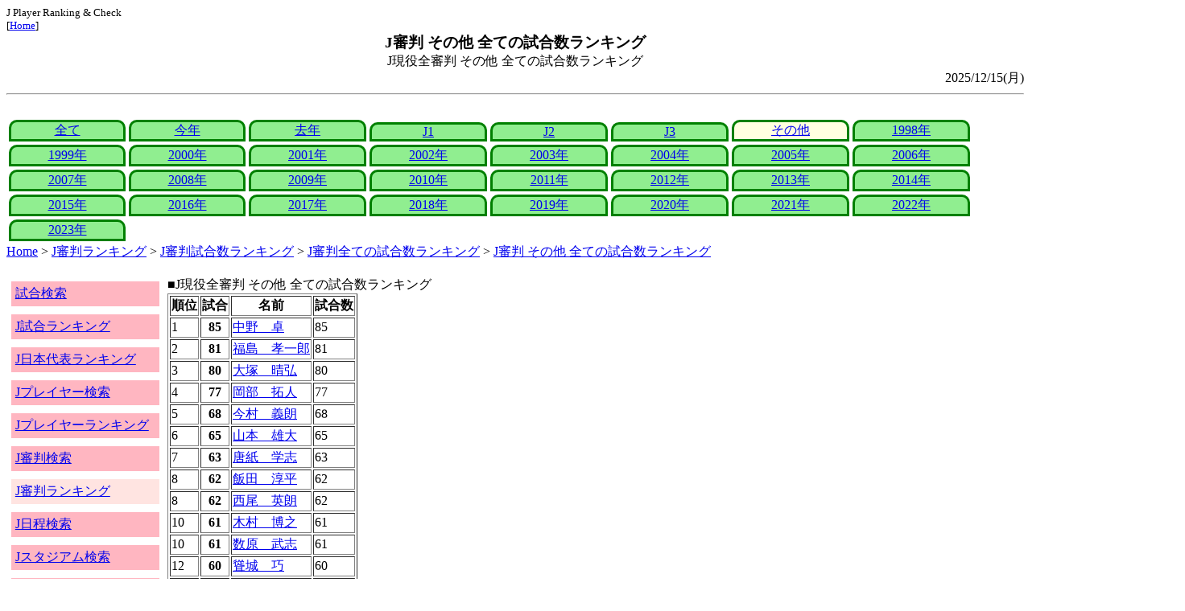

--- FILE ---
content_type: text/html
request_url: http://j-player.main.jp/RefereeGamesRanking_All_Other.htm
body_size: 6193
content:
<html>
<head>
<meta charset="utf-8"/>
<title>J審判 その他 全ての試合数ランキング</title><meta name="viewport" content="width=device-width">
<link href="./jplayer.css" rel="stylesheet" type="text/css">
<script data-ad-client="ca-pub-8552066327539456" async src="https://pagead2.googlesyndication.com/pagead/js/adsbygoogle.js"></script>
</head>
<body>
<small>J Player Ranking & Check<br>[<a href="index.htm">Home</a>]</small><center><b><big>J審判 その他 全ての試合数ランキング</big></b><br>J現役全審判 その他 全ての試合数ランキング</center>
<div align="right">2025/12/15(月)</div>
<hr><div id="jplayer">
<div id="content">
<table bgcolor=white width=95%>
<tr>
<td align=center valign=bottom><div id="tab-design-disable"><a href="RefereeGamesRanking_All_Total.htm">全て</a></div></td><td align=center valign=bottom><div id="tab-design-disable"><a href="RefereeGamesRanking_All_ThisYear.htm">今年</a></div></td><td align=center valign=bottom><div id="tab-design-disable"><a href="RefereeGamesRanking_All_LastYear.htm">去年</a></div></td><td align=center valign=bottom><div id="tab-design-disable"><a href="RefereeGamesRanking_All_J1.htm">J1</a></div></td><td align=center valign=bottom><div id="tab-design-disable"><a href="RefereeGamesRanking_All_J2.htm">J2</a></div></td><td align=center valign=bottom><div id="tab-design-disable"><a href="RefereeGamesRanking_All_J3.htm">J3</a></div></td><td align=center valign=bottom><div id="tab-design-enable"><a href="RefereeGamesRanking_All_Other.htm">その他</a></div></td><td align=center valign=bottom><div id="tab-design-disable"><a href="RefereeGamesRanking_All_1998.htm">1998年</a></div></td></tr>
<tr>
<td align=center valign=bottom><div id="tab-design-disable"><a href="RefereeGamesRanking_All_1999.htm">1999年</a></div></td><td align=center valign=bottom><div id="tab-design-disable"><a href="RefereeGamesRanking_All_2000.htm">2000年</a></div></td><td align=center valign=bottom><div id="tab-design-disable"><a href="RefereeGamesRanking_All_2001.htm">2001年</a></div></td><td align=center valign=bottom><div id="tab-design-disable"><a href="RefereeGamesRanking_All_2002.htm">2002年</a></div></td><td align=center valign=bottom><div id="tab-design-disable"><a href="RefereeGamesRanking_All_2003.htm">2003年</a></div></td><td align=center valign=bottom><div id="tab-design-disable"><a href="RefereeGamesRanking_All_2004.htm">2004年</a></div></td><td align=center valign=bottom><div id="tab-design-disable"><a href="RefereeGamesRanking_All_2005.htm">2005年</a></div></td><td align=center valign=bottom><div id="tab-design-disable"><a href="RefereeGamesRanking_All_2006.htm">2006年</a></div></td></tr>
<tr>
<td align=center valign=bottom><div id="tab-design-disable"><a href="RefereeGamesRanking_All_2007.htm">2007年</a></div></td><td align=center valign=bottom><div id="tab-design-disable"><a href="RefereeGamesRanking_All_2008.htm">2008年</a></div></td><td align=center valign=bottom><div id="tab-design-disable"><a href="RefereeGamesRanking_All_2009.htm">2009年</a></div></td><td align=center valign=bottom><div id="tab-design-disable"><a href="RefereeGamesRanking_All_2010.htm">2010年</a></div></td><td align=center valign=bottom><div id="tab-design-disable"><a href="RefereeGamesRanking_All_2011.htm">2011年</a></div></td><td align=center valign=bottom><div id="tab-design-disable"><a href="RefereeGamesRanking_All_2012.htm">2012年</a></div></td><td align=center valign=bottom><div id="tab-design-disable"><a href="RefereeGamesRanking_All_2013.htm">2013年</a></div></td><td align=center valign=bottom><div id="tab-design-disable"><a href="RefereeGamesRanking_All_2014.htm">2014年</a></div></td></tr>
<tr>
<td align=center valign=bottom><div id="tab-design-disable"><a href="RefereeGamesRanking_All_2015.htm">2015年</a></div></td><td align=center valign=bottom><div id="tab-design-disable"><a href="RefereeGamesRanking_All_2016.htm">2016年</a></div></td><td align=center valign=bottom><div id="tab-design-disable"><a href="RefereeGamesRanking_All_2017.htm">2017年</a></div></td><td align=center valign=bottom><div id="tab-design-disable"><a href="RefereeGamesRanking_All_2018.htm">2018年</a></div></td><td align=center valign=bottom><div id="tab-design-disable"><a href="RefereeGamesRanking_All_2019.htm">2019年</a></div></td><td align=center valign=bottom><div id="tab-design-disable"><a href="RefereeGamesRanking_All_2020.htm">2020年</a></div></td><td align=center valign=bottom><div id="tab-design-disable"><a href="RefereeGamesRanking_All_2021.htm">2021年</a></div></td><td align=center valign=bottom><div id="tab-design-disable"><a href="RefereeGamesRanking_All_2022.htm">2022年</a></div></td></tr>
<tr>
<td align=center valign=bottom><div id="tab-design-disable"><a href="RefereeGamesRanking_All_2023.htm">2023年</a></div></td></tr>
</table>
<a href="index.htm">Home</a> > <a href="j_referee_ranking.htm">J審判ランキング</a> > <a href="referee_ranking_0000.htm">J審判試合数ランキング</a> > <a href="referee_ranking_0001.htm">J審判全ての試合数ランキング</a> > <a href="RefereeGamesRanking_All_Other.htm">J審判 その他 全ての試合数ランキング</a>

</div>
<div id="leftCol">
<table width=98%>
<tr><td colspan=2><div id="menu-enable"><a href="j_match.htm">試合検索</a></div></td></tr>
<tr><td colspan=2><div id="menu-enable"><a href="j_matchranking.htm">J試合ランキング</a></div></td></tr>
<tr><td colspan=2><div id="menu-enable"><a href="j_national_ranking.htm">J日本代表ランキング</a></div></td></tr>
<tr><td colspan=2><div id="menu-enable"><a href="j_player.htm">Jプレイヤー検索</a></div></td></tr>
<tr><td colspan=2><div id="menu-enable"><a href="j_player_ranking.htm">Jプレイヤーランキング</a></div></td></tr>
<tr><td colspan=2><div id="menu-enable"><a href="j_referee.htm">J審判検索</a></div></td></tr>
<tr><td colspan=2><div id="menu-disable"><a href="j_referee_ranking.htm">J審判ランキング</a></div></td></tr>
<tr><td colspan=2><div id="menu-enable"><a href="j_schedule.htm">J日程検索</a></div></td></tr>
<tr><td colspan=2><div id="menu-enable"><a href="j_stadium.htm">Jスタジアム検索</a></div></td></tr>
<tr><td colspan=2><div id="menu-enable"><a href="j_stadium_ranking.htm">Jスタジアムランキング</a></div></td></tr>
<tr><td colspan=2><div id="menu-enable"><a href="j_team.htm">Jチーム検索</a></div></td></tr>
<tr><td colspan=2><div id="menu-enable"><a href="j_team_ranking.htm">Jチームランキング</a></div></td></tr>
<tr><td colspan=2>

</td></tr>
</table>

</div>
<div id="mainCol">
■J現役全審判 その他 全ての試合数ランキング<br>
<table border=1>
<tr><th>順位</th><th>試合</th><th>名前</th><th>試合数</th></tr>
<tr><td>1</td><th>85</th><td><a href="referee_740603TakuNAKANO.htm">中野　卓</a></td><td>85</td></tr>
<tr><td>2</td><th>81</th><td><a href="referee_831220KoichiroFUKUSHIMA.htm">福島　孝一郎</a></td><td>81</td></tr>
<tr><td>3</td><th>80</th><td><a href="referee_750411HaruhiroOTSUKA.htm">大塚　晴弘</a></td><td>80</td></tr>
<tr><td>4</td><th>77</th><td><a href="referee_811015TakutoOKABE.htm">岡部　拓人</a></td><td>77</td></tr>
<tr><td>5</td><th>68</th><td><a href="referee_770305YoshiroIMAMURA.htm">今村　義朗</a></td><td>68</td></tr>
<tr><td>6</td><th>65</th><td><a href="referee_830304YudaiYAMAMOTO.htm">山本　雄大</a></td><td>65</td></tr>
<tr><td>7</td><th>63</th><td><a href="referee_780828SatoshiKARAKAMI.htm">唐紙　学志</a></td><td>63</td></tr>
<tr><td>8</td><th>62</th><td><a href="referee_810814JumpeiIIDA.htm">飯田　淳平</a></td><td>62</td></tr>
<tr><td>8</td><th>62</th><td><a href="referee_750104HideakiNISHIO.htm">西尾　英朗</a></td><td>62</td></tr>
<tr><td>10</td><th>61</th><td><a href="referee_820130HiroyukiKIMURA.htm">木村　博之</a></td><td>61</td></tr>
<tr><td>10</td><th>61</th><td><a href="referee_770920TakeshiSUHARA.htm">数原　武志</a></td><td>61</td></tr>
<tr><td>12</td><th>60</th><td><a href="referee_820109TakumiTAKAGI.htm">聳城　巧</a></td><td>60</td></tr>
<tr><td>13</td><th>59</th><td><a href="referee_791015MasahiroHORIKOSHI.htm">堀越　雅弘</a></td><td>59</td></tr>
<tr><td>14</td><th>57</th><td><a href="referee_771018AkihitoKAWASAKI.htm">川崎　秋仁</a></td><td>57</td></tr>
<tr><td>15</td><th>50</th><td><a href="referee_830805AkihikoIKEUCHI.htm">池内　明彦</a></td><td>50</td></tr>
<tr><td>16</td><th>47</th><td><a href="referee_790105HiroyukiIGARASHI.htm">五十嵐　泰之</a></td><td>47</td></tr>
<tr><td>17</td><th>46</th><td><a href="referee_870926YukitakaKUMAGAI.htm">熊谷　幸剛</a></td><td>46</td></tr>
<tr><td>18</td><th>45</th><td><a href="referee_841123ToshiyukiTANAKA.htm">田中　利幸</a></td><td>45</td></tr>
<tr><td>19</td><th>44</th><td><a href="referee_840607KazuyoshiENOMOTO.htm">榎本　一慶</a></td><td>44</td></tr>
<tr><td>19</td><th>44</th><td><a href="referee_790807NaoyaOKAWA.htm">大川　直也</a></td><td>44</td></tr>
<tr><td>21</td><th>43</th><td><a href="referee_810408KoeiKOYA.htm">小屋　幸栄</a></td><td>43</td></tr>
<tr><td>21</td><th>43</th><td><a href="referee_801013RyosukeMURAI.htm">村井　良輔</a></td><td>43</td></tr>
<tr><td>23</td><th>42</th><td><a href="referee_860502YusukeARAKI.htm">荒木　友輔</a></td><td>42</td></tr>
<tr><td>24</td><th>41</th><td><a href="referee_800519YukimasaANAI.htm">穴井　千雅</a></td><td>41</td></tr>
<tr><td>25</td><th>40</th><td><a href="referee_791012HiromichiOKA.htm">岡　宏道</a></td><td>40</td></tr>
<tr><td>25</td><th>40</th><td><a href="referee_771121TomokazuTAJIRI.htm">田尻　智計</a></td><td>40</td></tr>
<tr><td>25</td><th>40</th><td><a href="referee_850518RyoHIRAMA.htm">平間　亮</a></td><td>40</td></tr>
<tr><td>28</td><th>39</th><td><a href="referee_780416TomohiroINOUE.htm">井上　知大</a></td><td>39</td></tr>
<tr><td>28</td><th>39</th><td><a href="referee_821118MasuyaUEDA.htm">上田　益也</a></td><td>39</td></tr>
<tr><td>28</td><th>39</th><td><a href="referee_831213HayatoSHIMIZU.htm">清水　勇人</a></td><td>39</td></tr>
<tr><td>28</td><th>39</th><td><a href="referee_860316YosukeTAKEBE.htm">武部　陽介</a></td><td>39</td></tr>
<tr><td>32</td><th>38</th><td><a href="referee_821025TetsuroYOSHIDA.htm">吉田　哲朗</a></td><td>38</td></tr>
<tr><td>32</td><th>38</th><td><a href="referee_850926OsamuAKASAKA.htm">赤阪　修</a></td><td>38</td></tr>
<tr><td>34</td><th>37</th><td><a href="referee_860827IsaoNISHIHASHI.htm">西橋　勲</a></td><td>37</td></tr>
<tr><td>35</td><th>34</th><td><a href="referee_870527KojiMORIKAWA.htm">森川　浩次</a></td><td>34</td></tr>
<tr><td>36</td><th>33</th><td><a href="referee_781101FutoshiNAKAMURA.htm">中村　太</a></td><td>33</td></tr>
<tr><td>36</td><th>33</th><td><a href="referee_890614TakeshiASADA.htm">淺田　武士</a></td><td>33</td></tr>
<tr><td>38</td><th>31</th><td><a href="referee_850729NoriyukiSUZUKI.htm">鈴木　規志</a></td><td>31</td></tr>
<tr><td>39</td><th>30</th><td><a href="referee_890408HirokiKASAHARA.htm">笠原　寛貴</a></td><td>30</td></tr>
<tr><td>40</td><th>29</th><td><a href="referee_890626OsamuNOMURA.htm">野村　修</a></td><td>29</td></tr>
<tr><td>41</td><th>28</th><td><a href="referee_880920YusukeHAMAMOTO.htm">浜本　祐介</a></td><td>28</td></tr>
<tr><td>42</td><th>27</th><td><a href="referee_900921KotaWATANABE.htm">渡辺　康太</a></td><td>27</td></tr>
<tr><td>43</td><th>24</th><td><a href="referee_840715AtsushiKAMIMURA.htm">上村　篤史</a></td><td>24</td></tr>
<tr><td>43</td><th>24</th><td><a href="referee_750716HironobuKIKAWADA.htm">木川田　博信</a></td><td>24</td></tr>
<tr><td>45</td><th>23</th><td><a href="referee_890703KeigoSENDACHI.htm">先立　圭吾</a></td><td>23</td></tr>
<tr><td>45</td><th>23</th><td><a href="referee_790723AkihiroTAKEDA.htm">竹田　明弘</a></td><td>23</td></tr>
<tr><td>45</td><th>23</th><td><a href="referee_820910MakotoHIBINO.htm">日比野　真</a></td><td>23</td></tr>
<tr><td>48</td><th>22</th><td><a href="referee_820329ShuKAWAMATA.htm">川俣　秀</a></td><td>22</td></tr>
<tr><td>49</td><th>21</th><td><a href="referee_831017YoshikazuMATSUZAWA.htm">松澤　慶和</a></td><td>21</td></tr>
<tr><td>49</td><th>21</th><td><a href="referee_830314KentaroMATSUI.htm">松井　健太郎</a></td><td>21</td></tr>
<tr><td>49</td><th>21</th><td><a href="referee_810616JunMIHARA.htm">三原　純</a></td><td>21</td></tr>
<tr><td>52</td><th>20</th><td><a href="referee_900828NaotoUEHARA.htm">上原　直人</a></td><td>20</td></tr>
<tr><td>52</td><th>20</th><td><a href="referee_880205RyoTANIMOTO.htm">谷本　涼</a></td><td>20</td></tr>
<tr><td>54</td><th>19</th><td><a href="referee_840511TakafumiMIKURIYA.htm">御厨　貴文</a></td><td>19</td></tr>
<tr><td>54</td><th>19</th><td><a href="referee_850428MasashigeABE.htm">阿部　将茂</a></td><td>19</td></tr>
<tr><td>56</td><th>18</th><td><a href="referee_860412ReoTANAKA.htm">田中　玲匡</a></td><td>18</td></tr>
<tr><td>56</td><th>18</th><td><a href="referee_751103TadashiBABA.htm">馬場　規</a></td><td>18</td></tr>
<tr><td>58</td><th>17</th><td><a href="referee_871109TatsuyaSAKAI.htm">酒井　達矢</a></td><td>17</td></tr>
<tr><td>58</td><th>17</th><td><a href="referee_890928RyoNAKAZAWA.htm">中澤　涼</a></td><td>17</td></tr>
<tr><td>58</td><th>17</th><td><a href="referee_901204MasaruHASEGAWA.htm">長谷川　雅</a></td><td>17</td></tr>
<tr><td>61</td><th>16</th><td><a href="referee_940703YusukeOHASHI.htm">大橋　侑祐</a></td><td>16</td></tr>
<tr><td>61</td><th>16</th><td><a href="referee_921025KojiTAKASAKI.htm">高崎　航地</a></td><td>16</td></tr>
<tr><td>61</td><th>16</th><td><a href="referee_900805TomoyukiUMEDA.htm">梅田　智起</a></td><td>16</td></tr>
<tr><td>61</td><th>16</th><td><a href="referee_790425AkitsuguFUNABASHI.htm">船橋　昭次</a></td><td>16</td></tr>
<tr><td>65</td><th>15</th><td><a href="referee_810508YosukeKUBOTA.htm">窪田　陽輔</a></td><td>15</td></tr>
<tr><td>65</td><th>15</th><td><a href="referee_911101KokiNAGAMINE.htm">長峯　滉希</a></td><td>15</td></tr>
<tr><td>65</td><th>15</th><td><a href="referee_810430RyosukeYAMAOKA.htm">山岡　良介</a></td><td>15</td></tr>
<tr><td>65</td><th>15</th><td><a href="referee_901207KazuyoshiKARASHIMA.htm">辛島　宗烈</a></td><td>15</td></tr>
<tr><td>65</td><th>15</th><td><a href="referee_861116ShingoSAKAMOTO.htm">坂本　晋悟</a></td><td>15</td></tr>
<tr><td>70</td><th>14</th><td><a href="referee_870510ShuheiISHIMARU.htm">石丸　秀平</a></td><td>14</td></tr>
<tr><td>70</td><th>14</th><td><a href="referee_790428AkihiroKAMEGAWA.htm">亀川　哲弘</a></td><td>14</td></tr>
<tr><td>70</td><th>14</th><td><a href="referee_800717DaisukeSAKURAI.htm">桜井　大介</a></td><td>14</td></tr>
<tr><td>70</td><th>14</th><td><a href="referee_790905MikiyaNISHIMURA.htm">西村　幹也</a></td><td>14</td></tr>
<tr><td>74</td><th>13</th><td><a href="referee_791207HirokazuOTSUBO.htm">大坪　博和</a></td><td>13</td></tr>
<tr><td>74</td><th>13</th><td><a href="referee_840326ShuheiSHIMIZU.htm">清水　修平</a></td><td>13</td></tr>
<tr><td>74</td><th>13</th><td><a href="referee_860826YuzoSUTANI.htm">須谷　雄三</a></td><td>13</td></tr>
<tr><td>74</td><th>13</th><td><a href="referee_840703KazuhiroIKEDA.htm">池田　一洋</a></td><td>13</td></tr>
<tr><td>74</td><th>13</th><td><a href="referee_820509YuichiSATO.htm">佐藤　裕一</a></td><td>13</td></tr>
<tr><td>79</td><th>12</th><td><a href="referee_860220YoshimiYAMASHITA.htm">山下　良美</a></td><td>12</td></tr>
<tr><td>79</td><th>12</th><td><a href="referee_940523KoheiANDO.htm">安藤　康平</a></td><td>12</td></tr>
<tr><td>79</td><th>12</th><td><a href="referee_821220MitsuruOYA.htm">大矢　充</a></td><td>12</td></tr>
<tr><td>79</td><th>12</th><td><a href="referee_780919YusukeSHIOTSU.htm">塩津　祐介</a></td><td>12</td></tr>
<tr><td>79</td><th>12</th><td><a href="referee_851201KakuroHORI.htm">堀　格郎</a></td><td>12</td></tr>
<tr><td>79</td><th>12</th><td><a href="referee_940706SatoshiMICHIYAMA.htm">道山　悟至</a></td><td>12</td></tr>
<tr><td>85</td><th>11</th><td><a href="referee_840318ShingoKUNIYOSHI.htm">國吉　真吾</a></td><td>11</td></tr>
<tr><td>85</td><th>11</th><td><a href="referee_790723TakumiSHINOTO.htm">篠藤　巧</a></td><td>11</td></tr>
<tr><td>85</td><th>11</th><td><a href="referee_800805MakotoBOZONO.htm">坊薗　真琴</a></td><td>11</td></tr>
<tr><td>88</td><th>10</th><td><a href="referee_871001GenkiTAWARA.htm">俵　元希</a></td><td>10</td></tr>
<tr><td>88</td><th>10</th><td><a href="referee_871130SoichiIWASAKI.htm">岩﨑　創一</a></td><td>10</td></tr>
<tr><td>88</td><th>10</th><td><a href="referee_900410TakahikoKOIDE.htm">小出　貴彦</a></td><td>10</td></tr>
<tr><td>88</td><th>10</th><td><a href="referee_791004NobuyukiTAKATERA.htm">高寺　恒如</a></td><td>10</td></tr>
<tr><td>92</td><th>9</th><td><a href="referee_980218DaichiSHIINO.htm">椎野　大地</a></td><td>9</td></tr>
<tr><td>92</td><th>9</th><td><a href="referee_870909KoheiYANO.htm">矢野　浩平</a></td><td>9</td></tr>
<tr><td>92</td><th>9</th><td><a href="referee_840822MasakiKUNIYOSHI.htm">国吉　真樹</a></td><td>9</td></tr>
<tr><td>92</td><th>9</th><td><a href="referee_920514KazuyaMIYAHARA.htm">宮原　一也</a></td><td>9</td></tr>
<tr><td>92</td><th>9</th><td><a href="referee_750613MasahiroYAMAMURA.htm">山村　将弘</a></td><td>9</td></tr>
<tr><td>97</td><th>8</th><td><a href="referee_900419KentaroUEMATSU.htm">植松　健太朗</a></td><td>8</td></tr>
<tr><td>97</td><th>8</th><td><a href="referee_810403ShojiAKISAWA.htm">秋澤　昌治</a></td><td>8</td></tr>
<tr><td>97</td><th>8</th><td><a href="referee_841010BumpeiUEDA.htm">植田　文平</a></td><td>8</td></tr>
<tr><td>97</td><th>8</th><td><a href="referee_801006TakuyaUJIHARA.htm">宇治原　拓也</a></td><td>8</td></tr>
<tr><td>97</td><th>8</th><td><a href="referee_891011ShotaUCHIYAMA.htm">内山　翔太</a></td><td>8</td></tr>
<tr><td>97</td><th>8</th><td><a href="referee_800411YukiTSUKAKOSHI.htm">塚越　由貴</a></td><td>8</td></tr>
<tr><td>97</td><th>8</th><td><a href="referee_830402KentaTSUKADA.htm">塚田　健太</a></td><td>8</td></tr>
<tr><td>104</td><th>7</th><td><a href="referee_970502MasakiADACHI.htm">足立　正輝</a></td><td>7</td></tr>
<tr><td>104</td><th>7</th><td><a href="referee_831008MasakiTSURUOKA.htm">鶴岡　将樹</a></td><td>7</td></tr>
<tr><td>104</td><th>7</th><td><a href="referee_971006YoshitoNAKAGAWA.htm">中川　愛斗</a></td><td>7</td></tr>
<tr><td>104</td><th>7</th><td><a href="referee_861203KeisukeNOBORI.htm">野堀　桂佑</a></td><td>7</td></tr>
<tr><td>104</td><th>7</th><td><a href="referee_930827YutaTASHIRO.htm">田代　雄大</a></td><td>7</td></tr>
<tr><td>104</td><th>7</th><td><a href="referee_850213YoheiTSUNO.htm">津野　洋平</a></td><td>7</td></tr>
<tr><td>104</td><th>7</th><td><a href="referee_760818YoshihitoHAYASHI.htm">林　可人</a></td><td>7</td></tr>
<tr><td>104</td><th>7</th><td><a href="referee_860725YasuyukiMATSUMOTO.htm">松本　康之</a></td><td>7</td></tr>
<tr><td>112</td><th>6</th><td><a href="referee_890730ShinyaSASAKI.htm">佐々木　慎哉</a></td><td>6</td></tr>
<tr><td>112</td><th>6</th><td><a href="referee_841019TakahiroOGATA.htm">緒方　孝浩</a></td><td>6</td></tr>
<tr><td>112</td><th>6</th><td><a href="referee_791014YasuhikoTAKENAGA.htm">竹長　泰彦</a></td><td>6</td></tr>
<tr><td>112</td><th>6</th><td><a href="referee_880926NaofumiCHIBA.htm">千葉　直史</a></td><td>6</td></tr>
<tr><td>112</td><th>6</th><td><a href="referee_850403DaisukeHARADA.htm">原田　大輔</a></td><td>6</td></tr>
<tr><td>112</td><th>6</th><td><a href="referee_820512NaokiWAKATSUKI.htm">若槻　直輝</a></td><td>6</td></tr>
<tr><td>118</td><th>5</th><td><a href="referee_830924TakaoUEDA.htm">上田　隆生</a></td><td>5</td></tr>
<tr><td>118</td><th>5</th><td><a href="referee_850502ToshihiroNAKAI.htm">中井　敏博</a></td><td>5</td></tr>
<tr><td>118</td><th>5</th><td><a href="referee_920527MasashiHARADA.htm">原田　雅士</a></td><td>5</td></tr>
<tr><td>118</td><th>5</th><td><a href="referee_820719SeiichiKANAI.htm">金井　清一</a></td><td>5</td></tr>
<tr><td>118</td><th>5</th><td><a href="referee_861203YunosukeKANETSUGU.htm">金次　雄之介</a></td><td>5</td></tr>
<tr><td>118</td><th>5</th><td><a href="referee_810125TaikiTSURUOKA.htm">鶴岡　泰樹</a></td><td>5</td></tr>
<tr><td>118</td><th>5</th><td><a href="referee_810406TatsuyaFUJISAWA.htm">藤澤　達也</a></td><td>5</td></tr>
<tr><td>118</td><th>5</th><td><a href="referee_790817AtsushiMASAKI.htm">正木　篤志</a></td><td>5</td></tr>
<tr><td>126</td><th>4</th><td><a href="referee_930707KentaroKOBAYASHI.htm">小林　健太朗</a></td><td>4</td></tr>
<tr><td>126</td><th>4</th><td><a href="referee_900801ShutoARAGAMI.htm">荒上　修人</a></td><td>4</td></tr>
<tr><td>126</td><th>4</th><td><a href="referee_890202YusukeISE.htm">伊勢　裕介</a></td><td>4</td></tr>
<tr><td>126</td><th>4</th><td><a href="referee_940712AkifumiKAWAKATSU.htm">川勝　彬史</a></td><td>4</td></tr>
<tr><td>126</td><th>4</th><td><a href="referee_970102KakeruTAKAKI.htm">髙木　翔</a></td><td>4</td></tr>
<tr><td>126</td><th>4</th><td><a href="referee_791210TomohiroTSUKADA.htm">塚田　智宏</a></td><td>4</td></tr>
<tr><td>126</td><th>4</th><td><a href="referee_890825NariakiHIROSE.htm">廣瀬　成昭</a></td><td>4</td></tr>
<tr><td>126</td><th>4</th><td><a href="referee_840531HisaoMANABE.htm">眞鍋　久大</a></td><td>4</td></tr>
<tr><td>126</td><th>4</th><td><a href="referee_960819ShuyaMUKAI.htm">向井　修也</a></td><td>4</td></tr>
<tr><td>126</td><th>4</th><td><a href="referee_920316TakumaYANAOKA.htm">柳岡　拓磨</a></td><td>4</td></tr>
<tr><td>126</td><th>4</th><td><a href="referee_911112KenjiWAKAMIYA.htm">若宮　健治</a></td><td>4</td></tr>
<tr><td>137</td><th>3</th><td><a href="referee_960321RyoMUNAKATA.htm">宗像　瞭</a></td><td>3</td></tr>
<tr><td>137</td><th>3</th><td><a href="referee_880209KenyaOHARA.htm">大原　謙哉</a></td><td>3</td></tr>
<tr><td>137</td><th>3</th><td><a href="referee_930412YutaONO.htm">小野　裕太</a></td><td>3</td></tr>
<tr><td>137</td><th>3</th><td><a href="referee_841103TakuSHIMIZU.htm">清水　拓</a></td><td>3</td></tr>
<tr><td>137</td><th>3</th><td><a href="referee_851107TakashiHARA.htm">原　崇</a></td><td>3</td></tr>
<tr><td>142</td><th>2</th><td><a href="referee_900203YukiTANABE.htm">田邉　裕樹</a></td><td>2</td></tr>
<tr><td>142</td><th>2</th><td><a href="referee_880522YoshihitoHORI.htm">堀　善仁</a></td><td>2</td></tr>
<tr><td>142</td><th>2</th><td><a href="referee_941012RyoIDEMOTO.htm">井出本　瞭</a></td><td>2</td></tr>
<tr><td>142</td><th>2</th><td><a href="referee_830326TomohiroOTA.htm">大田　智寛</a></td><td>2</td></tr>
<tr><td>142</td><th>2</th><td><a href="referee_890816DaisukeHATAKEYAMA.htm">畠山　大介</a></td><td>2</td></tr>
<tr><td>142</td><th>2</th><td><a href="referee_830212DaisukeYAMAGUCHI.htm">山口　大輔</a></td><td>2</td></tr>
<tr><td>148</td><th>1</th><td><a href="referee_860126TakahitoSETA.htm">瀬田　貴仁</a></td><td>1</td></tr>
<tr><td>148</td><th>1</th><td><a href="referee_870518NozomiOSADA.htm">長田　望</a></td><td>1</td></tr>
<tr><td>148</td><th>1</th><td><a href="referee_840416KeiSUZUKI.htm">鈴木　渓</a></td><td>1</td></tr>
</table>

<center>Next -> <a href="RefereeGamesRanking_All_1998.htm">J審判 1998年 全ての試合数ランキング</a></center>
<style type="text/css">
  div.sourcecode {
    background-color: #eeeeee;
    padding: 4px 4px 4px 20px;
    margin: 12px;
    line-height: 1.4;
    font-family: monospace;
  }
  div.pagefeed {
    padding: 4px 4px 4px 20px;
    margin: 12px;
    line-height: 1.4;
    text-align: center;
  }
  div.pagefeed ul.pagelinks {
    margin: auto;
    width: 32em;
  }
  div.pagefeed ul.pagelinks li {
    width: 1.2em;
    line-height: 1.2em;
    list-style-type: none;
    border: none;
    float: left;
    margin: 0.1em;
    padding: 0px;
    font-weight: bold;
    text-align: center;
  }
  div.pagefeed ul.pagelinks li span.blnk {
    border-style: none;
    color: black;
  }
  div.pagefeed ul.pagelinks li a {
    border : 1px solid blue;
    background-color: white;
    text-decoration: none;
  }
  div.pagefeed ul.pagelinks li a:visited {
    background-color: lightgray;
    color: blue;
  }
  div.pagefeed ul.pagelinks li a:hover {
    text-decoration: underline;
  }
  div.pagefeed ul.pagelinks li.here {
    background-color: green;
    color: #ffff80;
    border-color: green;
  }
</style>

<div class="pagefeed">
<div style="text-align: center;">
<ul class="pagelinks">
<li><a href="RefereeGamesRanking_All_Total.htm">01</a></li>
<li><a href="RefereeGamesRanking_All_ThisYear.htm">02</a></li>
<li><a href="RefereeGamesRanking_All_LastYear.htm">03</a></li>
<li><a href="RefereeGamesRanking_All_J1.htm">04</a></li>
<li><a href="RefereeGamesRanking_All_J2.htm">05</a></li>
<li><a href="RefereeGamesRanking_All_J3.htm">06</a></li>
<li class="here">07</li>
<li><a href="RefereeGamesRanking_All_1998.htm">08</a></li>
<li><a href="RefereeGamesRanking_All_1999.htm">09</a></li>
<li><a href="RefereeGamesRanking_All_2000.htm">10</a></li>
<li><a href="RefereeGamesRanking_All_2001.htm">11</a></li>
<li><a href="RefereeGamesRanking_All_2002.htm">12</a></li>
<li><a href="RefereeGamesRanking_All_2003.htm">13</a></li>
<li><a href="RefereeGamesRanking_All_2004.htm">14</a></li>
<li><span class="blnk">..</span></li>
<li><a href="RefereeGamesRanking_All_2023.htm">33</a></li>
</ul>
</div>
</div>

</div>
<div id="rightCol">
<iframe src="preview_053.htm" width=100% height=4096>index</iframe>

</div>
<div id="bottom">
<script async src="//pagead2.googlesyndication.com/pagead/js/adsbygoogle.js"></script>
<!-- j_referee_ranking -->
<ins class="adsbygoogle"
     style="display:block"
     data-ad-client="ca-pub-8552066327539456"
     data-ad-slot="8502283904"
     data-ad-format="auto"></ins>
<script>
(adsbygoogle = window.adsbygoogle || []).push({});
</script>

</div>
</div>
</body>
</html>


--- FILE ---
content_type: text/html
request_url: http://j-player.main.jp/preview_053.htm
body_size: 1041
content:
PickUp<br><hr>
<a href="team_0008.htm" target="_parent">ヴィッセル神戸</a><br>
通算成績<br>
1150試合 428勝 483敗 239分<br>

今シーズン推移<br>
<img width=256 height=192 src="datetimeline_jleague.jpclubkobe.png" />
<br>

日程<br>
<table>
<tr><td>12/06(土)</td><td>a<a href="team_0016.htm">京都</a></td><td>×</td><td><a href="md0000032527.htm">2-0</a></td><td>神戸 J 最近6試合0勝4分2敗 平均勝ち点0.7<br>神戸 J1 最近6試合0勝4分2敗 平均勝ち点0.7<br>神戸 J 6試合連続勝ち無し<br>神戸 J1 6試合連続勝ち無し</td></tr>
<tr><td>11/30(日)</td><td>h<a href="team_0011.htm">FC東京</a></td><td>▲</td><td><a href="md0000032518.htm">0-0</a></td><td>神戸 J 5試合連続勝ち無し<br>神戸 J1 5試合連続勝ち無し</td></tr>
<tr><td>11/09(日)</td><td>a<a href="team_0007.htm">Ｇ大阪</a></td><td>▲</td><td><a href="md0000032508.htm">1-1</a></td></tr>
<tr><td>10/26(日)</td><td>a<a href="team_0005.htm">新潟</a></td><td>▲</td><td><a href="md0000032495.htm">2-2</a></td><td>神戸 J1 900試合</td></tr>
<tr><td>10/17(金)</td><td>h<a href="team_0000.htm">鹿島</a></td><td>▲</td><td><a href="md0000032488.htm">0-0</a></td></tr>
</table>

統計<br>
<img width=256 height=192 src="radar_http:jleague.jpclubkobe.png" />
<br>


<hr>
<a href="TeamShotRankingNow.htm" target="_parent">今シーズンチームシュートランキング</a><br>
<table border>
<tr><td>順位</td><td>本</td><td>チーム</td></tr>
<tr><td>1</td><td>534</td><td><a href="team_0009.htm">サンフレッチェ広島</a></td></tr>
<tr><td>2</td><td>509</td><td><a href="team_0038.htm">Ｖ・ファーレン長崎</a></td></tr>
<tr><td>3</td><td>506</td><td><a href="team_0001.htm">柏レイソル</a></td></tr>
<tr><td>4</td><td>505</td><td><a href="team_0017.htm">セレッソ大阪</a></td></tr>
<tr><td>5</td><td>469</td><td><a href="team_0049.htm">鹿児島ユナイテッドＦＣ</a></td></tr>
</table>

<hr>
<a href="stadium148094664389482612_917510_148094664389482612_3.htm" target="_parent">パナソニック スタジアム 吹田(今シーズン ガンバ大阪対川崎フロンターレ)</a><br>
<table><tr><td>観客</td><td>最大31898人</td><td>最小31898人</td><td>平均31898人</td></tr></table>

<table><tr><td><a href="team_0014.htm">ガンバ大阪</a></td><td>1試合</td><td>1勝</td><td>0負</td><td>0分</td><td>勝率100.0%</td></tr>
</table>
<table><tr><td>気温</td><td>最大29.6度</td><td>最小29.6度</td><td>平均29.6度</td></tr></table>

<table><tr><td>晴</td><td>100.0%</td></table>

<table>
<tr><td>07/20(日)</td><td><a href="team_0014.htm">Ｇ大阪</a></td><td><a href="md0000032388.htm">2-1</a></td><td><a href="team_0006.htm">川崎Ｆ</a></td></tr>
</table>

<hr>



--- FILE ---
content_type: text/html; charset=utf-8
request_url: https://www.google.com/recaptcha/api2/aframe
body_size: 266
content:
<!DOCTYPE HTML><html><head><meta http-equiv="content-type" content="text/html; charset=UTF-8"></head><body><script nonce="GD2k5s8gv8-aO-eOX9dQ2w">/** Anti-fraud and anti-abuse applications only. See google.com/recaptcha */ try{var clients={'sodar':'https://pagead2.googlesyndication.com/pagead/sodar?'};window.addEventListener("message",function(a){try{if(a.source===window.parent){var b=JSON.parse(a.data);var c=clients[b['id']];if(c){var d=document.createElement('img');d.src=c+b['params']+'&rc='+(localStorage.getItem("rc::a")?sessionStorage.getItem("rc::b"):"");window.document.body.appendChild(d);sessionStorage.setItem("rc::e",parseInt(sessionStorage.getItem("rc::e")||0)+1);localStorage.setItem("rc::h",'1769791885767');}}}catch(b){}});window.parent.postMessage("_grecaptcha_ready", "*");}catch(b){}</script></body></html>

--- FILE ---
content_type: text/css
request_url: http://j-player.main.jp/jplayer.css
body_size: 560
content:
  @media screen and (min-width:1281px){
  #jplayer{
    width: 90%
    margin: 0 fixed;
    max-width: 2000px;
    min-width: 640px;
  }
  #tab-design-enable{
    border: 3px green solid;
    background-color: lightyellow;
    border-radius: 10px 10px 0px 0px;
  }
  #tab-design-disable{
    border: 3px green solid;
    background-color: lightgreen;
    border-radius: 10px 10px 0px 0px;
  }
  #menu-enable{
    border: 3px white solid;
    padding: 0.3em;
    background-color: lightpink;
  }
  #menu-disable{
    border: 3px white solid;
    padding: 0.3em;
    background-color: mistyrose;
  }
  #content{
    overflow: hidden;
    padding: 20px 0;
  }
  #leftCol{
  width:200px;
  float: left;
  }
  #mainCol{
  width:100%;
  float: left;
  margin-right: -580px;
  padding-right: 580px;
  box-sizing: border-box;
  }
  #rightCol{
  width:380px;
  float: left;
  }
  #bottom{
  width:100%;
  padding: 20px 0;
  float: left;
  }
  }
  @media screen and (min-width:641px) and (max-width:1280px){
  #jplayer{
  width: 90%
  margin: 0 fixed;
  max-width: 2000px;
  min-width: 640px;
  }
  #tab-design-enable{
    border: 3px green solid;
    background-color: lightyellow;
    border-radius: 10px 10px 0px 0px;
  }
  #tab-design-disable{
    border: 3px green solid;
    background-color: lightgreen;
    border-radius: 10px 10px 0px 0px;
  }
  #menu-enable{
    border: 3px white solid;
    padding: 0.3em;
    background-color: lightpink;
  }
  #menu-disable{
    border: 3px white solid;
    padding: 0.3em;
    background-color: mistyrose;
  }
  #content{
    overflow: hidden;
    padding: 20px 0;
  }
  #leftCol{
    width:200px;
    float: left;
  }
  #mainCol{
    width:100%;
    float: right;
    margin-right: -200px;
    padding-right: 200px;
    box-sizing: border-box;
  }
  #rightCol{
  display: none;
  width:25%;
  float: left;
  }
  #bottom{
  width:100%;
  padding: 20px 0;
  float: left;
  }
  }
  @media screen and (max-width:640px){
  #jplayer{
  width: 100%
  margin: 0 auto;
  max-width: 640px;
  min-width: 120px;
  }
  #tab-design-enable{
    display: none;
  }
  #tab-design-disable{
    display: none;
  }
  #menu-enable{
    border: 3px white solid;
    padding: 0.3em;
    background-color: lightpink;
  }
  #menu-disable{
    border: 3px white solid;
    padding: 0.3em;
    background-color: mistyrose;
  }
  #content{
    display: none;
    overflow: hidden;
    padding: 20px 0;
  }
  #leftCol{
  display: none;
  width:100%;
  float: left;
  }
  #mainCol{
  width:100%;
  float: left;
  }
  #rightCol{
  display: none;
  width:100%;
  float: left;
  }
  #bottom{
  display: none;
  width:100%;
  padding: 20px 0;
  float: left;
  }
  }
ul.button a {
 display: block;
 background-color: lightcyan;
 color: blue;
 border: 1px navy solid;
 padding: 5px 0;
}
ul.button a:hover {
 background-color: #555;
 color: #fff;
}
